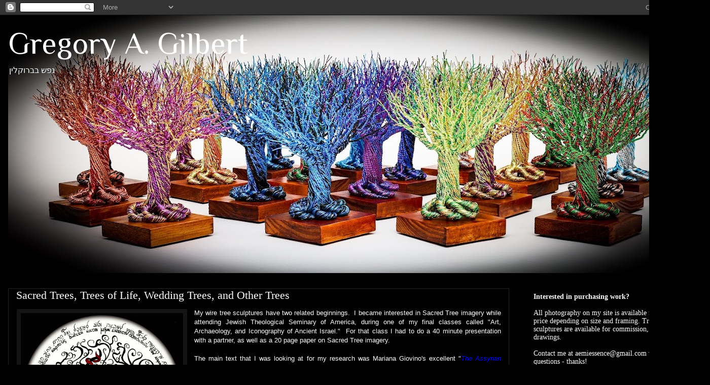

--- FILE ---
content_type: text/html; charset=utf-8
request_url: https://www.google.com/recaptcha/api2/aframe
body_size: 265
content:
<!DOCTYPE HTML><html><head><meta http-equiv="content-type" content="text/html; charset=UTF-8"></head><body><script nonce="qBaFf6yQ7QLieK-rNcmo9w">/** Anti-fraud and anti-abuse applications only. See google.com/recaptcha */ try{var clients={'sodar':'https://pagead2.googlesyndication.com/pagead/sodar?'};window.addEventListener("message",function(a){try{if(a.source===window.parent){var b=JSON.parse(a.data);var c=clients[b['id']];if(c){var d=document.createElement('img');d.src=c+b['params']+'&rc='+(localStorage.getItem("rc::a")?sessionStorage.getItem("rc::b"):"");window.document.body.appendChild(d);sessionStorage.setItem("rc::e",parseInt(sessionStorage.getItem("rc::e")||0)+1);localStorage.setItem("rc::h",'1769026706064');}}}catch(b){}});window.parent.postMessage("_grecaptcha_ready", "*");}catch(b){}</script></body></html>